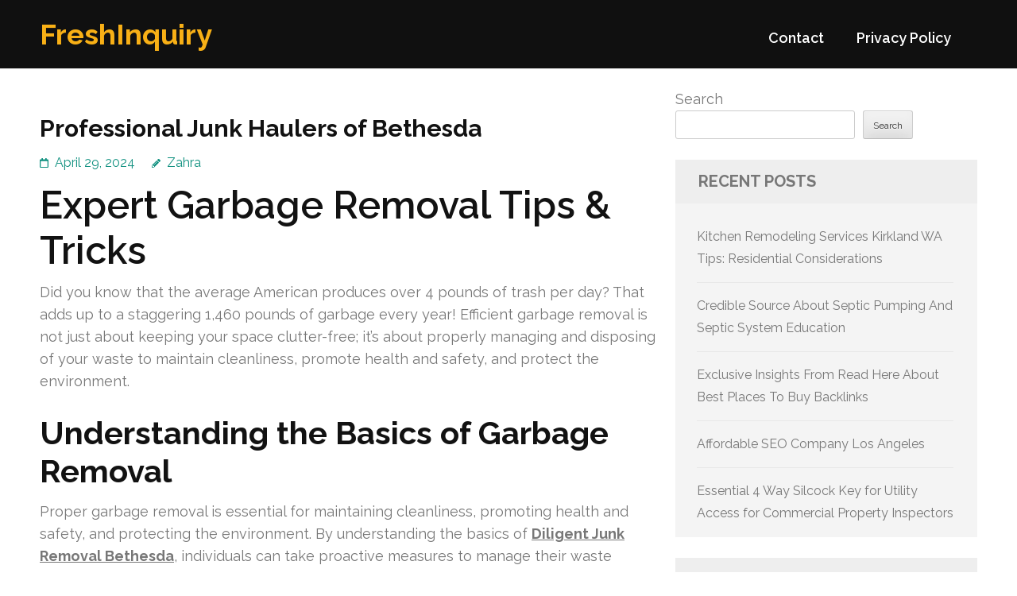

--- FILE ---
content_type: text/html; charset=UTF-8
request_url: http://bonoszinkia.com/662/professional-junk-haulers-of-bethesda/
body_size: 13893
content:
<!DOCTYPE html>
<html lang="en-US">
<head itemtype="https://schema.org/WebSite">
<meta charset="UTF-8">
<meta name="viewport" content="width=device-width, initial-scale=1">
<link rel="profile" href="https://gmpg.org/xfn/11">
<link rel="pingback" href="http://bonoszinkia.com/xmlrpc.php">

<title>Professional Junk Haulers of Bethesda &#8211; FreshInquiry</title>
<meta name='robots' content='max-image-preview:large' />
<link rel='dns-prefetch' href='//fonts.googleapis.com' />
<link rel="alternate" type="application/rss+xml" title="FreshInquiry &raquo; Feed" href="http://bonoszinkia.com/feed/" />
<link rel="alternate" type="application/rss+xml" title="FreshInquiry &raquo; Comments Feed" href="http://bonoszinkia.com/comments/feed/" />
<link rel="alternate" title="oEmbed (JSON)" type="application/json+oembed" href="http://bonoszinkia.com/wp-json/oembed/1.0/embed?url=http%3A%2F%2Fbonoszinkia.com%2F662%2Fprofessional-junk-haulers-of-bethesda%2F" />
<link rel="alternate" title="oEmbed (XML)" type="text/xml+oembed" href="http://bonoszinkia.com/wp-json/oembed/1.0/embed?url=http%3A%2F%2Fbonoszinkia.com%2F662%2Fprofessional-junk-haulers-of-bethesda%2F&#038;format=xml" />
<style id='wp-img-auto-sizes-contain-inline-css' type='text/css'>
img:is([sizes=auto i],[sizes^="auto," i]){contain-intrinsic-size:3000px 1500px}
/*# sourceURL=wp-img-auto-sizes-contain-inline-css */
</style>
<style id='wp-emoji-styles-inline-css' type='text/css'>

	img.wp-smiley, img.emoji {
		display: inline !important;
		border: none !important;
		box-shadow: none !important;
		height: 1em !important;
		width: 1em !important;
		margin: 0 0.07em !important;
		vertical-align: -0.1em !important;
		background: none !important;
		padding: 0 !important;
	}
/*# sourceURL=wp-emoji-styles-inline-css */
</style>
<style id='wp-block-library-inline-css' type='text/css'>
:root{--wp-block-synced-color:#7a00df;--wp-block-synced-color--rgb:122,0,223;--wp-bound-block-color:var(--wp-block-synced-color);--wp-editor-canvas-background:#ddd;--wp-admin-theme-color:#007cba;--wp-admin-theme-color--rgb:0,124,186;--wp-admin-theme-color-darker-10:#006ba1;--wp-admin-theme-color-darker-10--rgb:0,107,160.5;--wp-admin-theme-color-darker-20:#005a87;--wp-admin-theme-color-darker-20--rgb:0,90,135;--wp-admin-border-width-focus:2px}@media (min-resolution:192dpi){:root{--wp-admin-border-width-focus:1.5px}}.wp-element-button{cursor:pointer}:root .has-very-light-gray-background-color{background-color:#eee}:root .has-very-dark-gray-background-color{background-color:#313131}:root .has-very-light-gray-color{color:#eee}:root .has-very-dark-gray-color{color:#313131}:root .has-vivid-green-cyan-to-vivid-cyan-blue-gradient-background{background:linear-gradient(135deg,#00d084,#0693e3)}:root .has-purple-crush-gradient-background{background:linear-gradient(135deg,#34e2e4,#4721fb 50%,#ab1dfe)}:root .has-hazy-dawn-gradient-background{background:linear-gradient(135deg,#faaca8,#dad0ec)}:root .has-subdued-olive-gradient-background{background:linear-gradient(135deg,#fafae1,#67a671)}:root .has-atomic-cream-gradient-background{background:linear-gradient(135deg,#fdd79a,#004a59)}:root .has-nightshade-gradient-background{background:linear-gradient(135deg,#330968,#31cdcf)}:root .has-midnight-gradient-background{background:linear-gradient(135deg,#020381,#2874fc)}:root{--wp--preset--font-size--normal:16px;--wp--preset--font-size--huge:42px}.has-regular-font-size{font-size:1em}.has-larger-font-size{font-size:2.625em}.has-normal-font-size{font-size:var(--wp--preset--font-size--normal)}.has-huge-font-size{font-size:var(--wp--preset--font-size--huge)}.has-text-align-center{text-align:center}.has-text-align-left{text-align:left}.has-text-align-right{text-align:right}.has-fit-text{white-space:nowrap!important}#end-resizable-editor-section{display:none}.aligncenter{clear:both}.items-justified-left{justify-content:flex-start}.items-justified-center{justify-content:center}.items-justified-right{justify-content:flex-end}.items-justified-space-between{justify-content:space-between}.screen-reader-text{border:0;clip-path:inset(50%);height:1px;margin:-1px;overflow:hidden;padding:0;position:absolute;width:1px;word-wrap:normal!important}.screen-reader-text:focus{background-color:#ddd;clip-path:none;color:#444;display:block;font-size:1em;height:auto;left:5px;line-height:normal;padding:15px 23px 14px;text-decoration:none;top:5px;width:auto;z-index:100000}html :where(.has-border-color){border-style:solid}html :where([style*=border-top-color]){border-top-style:solid}html :where([style*=border-right-color]){border-right-style:solid}html :where([style*=border-bottom-color]){border-bottom-style:solid}html :where([style*=border-left-color]){border-left-style:solid}html :where([style*=border-width]){border-style:solid}html :where([style*=border-top-width]){border-top-style:solid}html :where([style*=border-right-width]){border-right-style:solid}html :where([style*=border-bottom-width]){border-bottom-style:solid}html :where([style*=border-left-width]){border-left-style:solid}html :where(img[class*=wp-image-]){height:auto;max-width:100%}:where(figure){margin:0 0 1em}html :where(.is-position-sticky){--wp-admin--admin-bar--position-offset:var(--wp-admin--admin-bar--height,0px)}@media screen and (max-width:600px){html :where(.is-position-sticky){--wp-admin--admin-bar--position-offset:0px}}

/*# sourceURL=wp-block-library-inline-css */
</style><style id='wp-block-archives-inline-css' type='text/css'>
.wp-block-archives{box-sizing:border-box}.wp-block-archives-dropdown label{display:block}
/*# sourceURL=http://bonoszinkia.com/wp-includes/blocks/archives/style.min.css */
</style>
<style id='wp-block-categories-inline-css' type='text/css'>
.wp-block-categories{box-sizing:border-box}.wp-block-categories.alignleft{margin-right:2em}.wp-block-categories.alignright{margin-left:2em}.wp-block-categories.wp-block-categories-dropdown.aligncenter{text-align:center}.wp-block-categories .wp-block-categories__label{display:block;width:100%}
/*# sourceURL=http://bonoszinkia.com/wp-includes/blocks/categories/style.min.css */
</style>
<style id='wp-block-heading-inline-css' type='text/css'>
h1:where(.wp-block-heading).has-background,h2:where(.wp-block-heading).has-background,h3:where(.wp-block-heading).has-background,h4:where(.wp-block-heading).has-background,h5:where(.wp-block-heading).has-background,h6:where(.wp-block-heading).has-background{padding:1.25em 2.375em}h1.has-text-align-left[style*=writing-mode]:where([style*=vertical-lr]),h1.has-text-align-right[style*=writing-mode]:where([style*=vertical-rl]),h2.has-text-align-left[style*=writing-mode]:where([style*=vertical-lr]),h2.has-text-align-right[style*=writing-mode]:where([style*=vertical-rl]),h3.has-text-align-left[style*=writing-mode]:where([style*=vertical-lr]),h3.has-text-align-right[style*=writing-mode]:where([style*=vertical-rl]),h4.has-text-align-left[style*=writing-mode]:where([style*=vertical-lr]),h4.has-text-align-right[style*=writing-mode]:where([style*=vertical-rl]),h5.has-text-align-left[style*=writing-mode]:where([style*=vertical-lr]),h5.has-text-align-right[style*=writing-mode]:where([style*=vertical-rl]),h6.has-text-align-left[style*=writing-mode]:where([style*=vertical-lr]),h6.has-text-align-right[style*=writing-mode]:where([style*=vertical-rl]){rotate:180deg}
/*# sourceURL=http://bonoszinkia.com/wp-includes/blocks/heading/style.min.css */
</style>
<style id='wp-block-latest-comments-inline-css' type='text/css'>
ol.wp-block-latest-comments{box-sizing:border-box;margin-left:0}:where(.wp-block-latest-comments:not([style*=line-height] .wp-block-latest-comments__comment)){line-height:1.1}:where(.wp-block-latest-comments:not([style*=line-height] .wp-block-latest-comments__comment-excerpt p)){line-height:1.8}.has-dates :where(.wp-block-latest-comments:not([style*=line-height])),.has-excerpts :where(.wp-block-latest-comments:not([style*=line-height])){line-height:1.5}.wp-block-latest-comments .wp-block-latest-comments{padding-left:0}.wp-block-latest-comments__comment{list-style:none;margin-bottom:1em}.has-avatars .wp-block-latest-comments__comment{list-style:none;min-height:2.25em}.has-avatars .wp-block-latest-comments__comment .wp-block-latest-comments__comment-excerpt,.has-avatars .wp-block-latest-comments__comment .wp-block-latest-comments__comment-meta{margin-left:3.25em}.wp-block-latest-comments__comment-excerpt p{font-size:.875em;margin:.36em 0 1.4em}.wp-block-latest-comments__comment-date{display:block;font-size:.75em}.wp-block-latest-comments .avatar,.wp-block-latest-comments__comment-avatar{border-radius:1.5em;display:block;float:left;height:2.5em;margin-right:.75em;width:2.5em}.wp-block-latest-comments[class*=-font-size] a,.wp-block-latest-comments[style*=font-size] a{font-size:inherit}
/*# sourceURL=http://bonoszinkia.com/wp-includes/blocks/latest-comments/style.min.css */
</style>
<style id='wp-block-latest-posts-inline-css' type='text/css'>
.wp-block-latest-posts{box-sizing:border-box}.wp-block-latest-posts.alignleft{margin-right:2em}.wp-block-latest-posts.alignright{margin-left:2em}.wp-block-latest-posts.wp-block-latest-posts__list{list-style:none}.wp-block-latest-posts.wp-block-latest-posts__list li{clear:both;overflow-wrap:break-word}.wp-block-latest-posts.is-grid{display:flex;flex-wrap:wrap}.wp-block-latest-posts.is-grid li{margin:0 1.25em 1.25em 0;width:100%}@media (min-width:600px){.wp-block-latest-posts.columns-2 li{width:calc(50% - .625em)}.wp-block-latest-posts.columns-2 li:nth-child(2n){margin-right:0}.wp-block-latest-posts.columns-3 li{width:calc(33.33333% - .83333em)}.wp-block-latest-posts.columns-3 li:nth-child(3n){margin-right:0}.wp-block-latest-posts.columns-4 li{width:calc(25% - .9375em)}.wp-block-latest-posts.columns-4 li:nth-child(4n){margin-right:0}.wp-block-latest-posts.columns-5 li{width:calc(20% - 1em)}.wp-block-latest-posts.columns-5 li:nth-child(5n){margin-right:0}.wp-block-latest-posts.columns-6 li{width:calc(16.66667% - 1.04167em)}.wp-block-latest-posts.columns-6 li:nth-child(6n){margin-right:0}}:root :where(.wp-block-latest-posts.is-grid){padding:0}:root :where(.wp-block-latest-posts.wp-block-latest-posts__list){padding-left:0}.wp-block-latest-posts__post-author,.wp-block-latest-posts__post-date{display:block;font-size:.8125em}.wp-block-latest-posts__post-excerpt,.wp-block-latest-posts__post-full-content{margin-bottom:1em;margin-top:.5em}.wp-block-latest-posts__featured-image a{display:inline-block}.wp-block-latest-posts__featured-image img{height:auto;max-width:100%;width:auto}.wp-block-latest-posts__featured-image.alignleft{float:left;margin-right:1em}.wp-block-latest-posts__featured-image.alignright{float:right;margin-left:1em}.wp-block-latest-posts__featured-image.aligncenter{margin-bottom:1em;text-align:center}
/*# sourceURL=http://bonoszinkia.com/wp-includes/blocks/latest-posts/style.min.css */
</style>
<style id='wp-block-search-inline-css' type='text/css'>
.wp-block-search__button{margin-left:10px;word-break:normal}.wp-block-search__button.has-icon{line-height:0}.wp-block-search__button svg{height:1.25em;min-height:24px;min-width:24px;width:1.25em;fill:currentColor;vertical-align:text-bottom}:where(.wp-block-search__button){border:1px solid #ccc;padding:6px 10px}.wp-block-search__inside-wrapper{display:flex;flex:auto;flex-wrap:nowrap;max-width:100%}.wp-block-search__label{width:100%}.wp-block-search.wp-block-search__button-only .wp-block-search__button{box-sizing:border-box;display:flex;flex-shrink:0;justify-content:center;margin-left:0;max-width:100%}.wp-block-search.wp-block-search__button-only .wp-block-search__inside-wrapper{min-width:0!important;transition-property:width}.wp-block-search.wp-block-search__button-only .wp-block-search__input{flex-basis:100%;transition-duration:.3s}.wp-block-search.wp-block-search__button-only.wp-block-search__searchfield-hidden,.wp-block-search.wp-block-search__button-only.wp-block-search__searchfield-hidden .wp-block-search__inside-wrapper{overflow:hidden}.wp-block-search.wp-block-search__button-only.wp-block-search__searchfield-hidden .wp-block-search__input{border-left-width:0!important;border-right-width:0!important;flex-basis:0;flex-grow:0;margin:0;min-width:0!important;padding-left:0!important;padding-right:0!important;width:0!important}:where(.wp-block-search__input){appearance:none;border:1px solid #949494;flex-grow:1;font-family:inherit;font-size:inherit;font-style:inherit;font-weight:inherit;letter-spacing:inherit;line-height:inherit;margin-left:0;margin-right:0;min-width:3rem;padding:8px;text-decoration:unset!important;text-transform:inherit}:where(.wp-block-search__button-inside .wp-block-search__inside-wrapper){background-color:#fff;border:1px solid #949494;box-sizing:border-box;padding:4px}:where(.wp-block-search__button-inside .wp-block-search__inside-wrapper) .wp-block-search__input{border:none;border-radius:0;padding:0 4px}:where(.wp-block-search__button-inside .wp-block-search__inside-wrapper) .wp-block-search__input:focus{outline:none}:where(.wp-block-search__button-inside .wp-block-search__inside-wrapper) :where(.wp-block-search__button){padding:4px 8px}.wp-block-search.aligncenter .wp-block-search__inside-wrapper{margin:auto}.wp-block[data-align=right] .wp-block-search.wp-block-search__button-only .wp-block-search__inside-wrapper{float:right}
/*# sourceURL=http://bonoszinkia.com/wp-includes/blocks/search/style.min.css */
</style>
<style id='wp-block-group-inline-css' type='text/css'>
.wp-block-group{box-sizing:border-box}:where(.wp-block-group.wp-block-group-is-layout-constrained){position:relative}
/*# sourceURL=http://bonoszinkia.com/wp-includes/blocks/group/style.min.css */
</style>
<style id='global-styles-inline-css' type='text/css'>
:root{--wp--preset--aspect-ratio--square: 1;--wp--preset--aspect-ratio--4-3: 4/3;--wp--preset--aspect-ratio--3-4: 3/4;--wp--preset--aspect-ratio--3-2: 3/2;--wp--preset--aspect-ratio--2-3: 2/3;--wp--preset--aspect-ratio--16-9: 16/9;--wp--preset--aspect-ratio--9-16: 9/16;--wp--preset--color--black: #000000;--wp--preset--color--cyan-bluish-gray: #abb8c3;--wp--preset--color--white: #ffffff;--wp--preset--color--pale-pink: #f78da7;--wp--preset--color--vivid-red: #cf2e2e;--wp--preset--color--luminous-vivid-orange: #ff6900;--wp--preset--color--luminous-vivid-amber: #fcb900;--wp--preset--color--light-green-cyan: #7bdcb5;--wp--preset--color--vivid-green-cyan: #00d084;--wp--preset--color--pale-cyan-blue: #8ed1fc;--wp--preset--color--vivid-cyan-blue: #0693e3;--wp--preset--color--vivid-purple: #9b51e0;--wp--preset--gradient--vivid-cyan-blue-to-vivid-purple: linear-gradient(135deg,rgb(6,147,227) 0%,rgb(155,81,224) 100%);--wp--preset--gradient--light-green-cyan-to-vivid-green-cyan: linear-gradient(135deg,rgb(122,220,180) 0%,rgb(0,208,130) 100%);--wp--preset--gradient--luminous-vivid-amber-to-luminous-vivid-orange: linear-gradient(135deg,rgb(252,185,0) 0%,rgb(255,105,0) 100%);--wp--preset--gradient--luminous-vivid-orange-to-vivid-red: linear-gradient(135deg,rgb(255,105,0) 0%,rgb(207,46,46) 100%);--wp--preset--gradient--very-light-gray-to-cyan-bluish-gray: linear-gradient(135deg,rgb(238,238,238) 0%,rgb(169,184,195) 100%);--wp--preset--gradient--cool-to-warm-spectrum: linear-gradient(135deg,rgb(74,234,220) 0%,rgb(151,120,209) 20%,rgb(207,42,186) 40%,rgb(238,44,130) 60%,rgb(251,105,98) 80%,rgb(254,248,76) 100%);--wp--preset--gradient--blush-light-purple: linear-gradient(135deg,rgb(255,206,236) 0%,rgb(152,150,240) 100%);--wp--preset--gradient--blush-bordeaux: linear-gradient(135deg,rgb(254,205,165) 0%,rgb(254,45,45) 50%,rgb(107,0,62) 100%);--wp--preset--gradient--luminous-dusk: linear-gradient(135deg,rgb(255,203,112) 0%,rgb(199,81,192) 50%,rgb(65,88,208) 100%);--wp--preset--gradient--pale-ocean: linear-gradient(135deg,rgb(255,245,203) 0%,rgb(182,227,212) 50%,rgb(51,167,181) 100%);--wp--preset--gradient--electric-grass: linear-gradient(135deg,rgb(202,248,128) 0%,rgb(113,206,126) 100%);--wp--preset--gradient--midnight: linear-gradient(135deg,rgb(2,3,129) 0%,rgb(40,116,252) 100%);--wp--preset--font-size--small: 13px;--wp--preset--font-size--medium: 20px;--wp--preset--font-size--large: 36px;--wp--preset--font-size--x-large: 42px;--wp--preset--spacing--20: 0.44rem;--wp--preset--spacing--30: 0.67rem;--wp--preset--spacing--40: 1rem;--wp--preset--spacing--50: 1.5rem;--wp--preset--spacing--60: 2.25rem;--wp--preset--spacing--70: 3.38rem;--wp--preset--spacing--80: 5.06rem;--wp--preset--shadow--natural: 6px 6px 9px rgba(0, 0, 0, 0.2);--wp--preset--shadow--deep: 12px 12px 50px rgba(0, 0, 0, 0.4);--wp--preset--shadow--sharp: 6px 6px 0px rgba(0, 0, 0, 0.2);--wp--preset--shadow--outlined: 6px 6px 0px -3px rgb(255, 255, 255), 6px 6px rgb(0, 0, 0);--wp--preset--shadow--crisp: 6px 6px 0px rgb(0, 0, 0);}:where(.is-layout-flex){gap: 0.5em;}:where(.is-layout-grid){gap: 0.5em;}body .is-layout-flex{display: flex;}.is-layout-flex{flex-wrap: wrap;align-items: center;}.is-layout-flex > :is(*, div){margin: 0;}body .is-layout-grid{display: grid;}.is-layout-grid > :is(*, div){margin: 0;}:where(.wp-block-columns.is-layout-flex){gap: 2em;}:where(.wp-block-columns.is-layout-grid){gap: 2em;}:where(.wp-block-post-template.is-layout-flex){gap: 1.25em;}:where(.wp-block-post-template.is-layout-grid){gap: 1.25em;}.has-black-color{color: var(--wp--preset--color--black) !important;}.has-cyan-bluish-gray-color{color: var(--wp--preset--color--cyan-bluish-gray) !important;}.has-white-color{color: var(--wp--preset--color--white) !important;}.has-pale-pink-color{color: var(--wp--preset--color--pale-pink) !important;}.has-vivid-red-color{color: var(--wp--preset--color--vivid-red) !important;}.has-luminous-vivid-orange-color{color: var(--wp--preset--color--luminous-vivid-orange) !important;}.has-luminous-vivid-amber-color{color: var(--wp--preset--color--luminous-vivid-amber) !important;}.has-light-green-cyan-color{color: var(--wp--preset--color--light-green-cyan) !important;}.has-vivid-green-cyan-color{color: var(--wp--preset--color--vivid-green-cyan) !important;}.has-pale-cyan-blue-color{color: var(--wp--preset--color--pale-cyan-blue) !important;}.has-vivid-cyan-blue-color{color: var(--wp--preset--color--vivid-cyan-blue) !important;}.has-vivid-purple-color{color: var(--wp--preset--color--vivid-purple) !important;}.has-black-background-color{background-color: var(--wp--preset--color--black) !important;}.has-cyan-bluish-gray-background-color{background-color: var(--wp--preset--color--cyan-bluish-gray) !important;}.has-white-background-color{background-color: var(--wp--preset--color--white) !important;}.has-pale-pink-background-color{background-color: var(--wp--preset--color--pale-pink) !important;}.has-vivid-red-background-color{background-color: var(--wp--preset--color--vivid-red) !important;}.has-luminous-vivid-orange-background-color{background-color: var(--wp--preset--color--luminous-vivid-orange) !important;}.has-luminous-vivid-amber-background-color{background-color: var(--wp--preset--color--luminous-vivid-amber) !important;}.has-light-green-cyan-background-color{background-color: var(--wp--preset--color--light-green-cyan) !important;}.has-vivid-green-cyan-background-color{background-color: var(--wp--preset--color--vivid-green-cyan) !important;}.has-pale-cyan-blue-background-color{background-color: var(--wp--preset--color--pale-cyan-blue) !important;}.has-vivid-cyan-blue-background-color{background-color: var(--wp--preset--color--vivid-cyan-blue) !important;}.has-vivid-purple-background-color{background-color: var(--wp--preset--color--vivid-purple) !important;}.has-black-border-color{border-color: var(--wp--preset--color--black) !important;}.has-cyan-bluish-gray-border-color{border-color: var(--wp--preset--color--cyan-bluish-gray) !important;}.has-white-border-color{border-color: var(--wp--preset--color--white) !important;}.has-pale-pink-border-color{border-color: var(--wp--preset--color--pale-pink) !important;}.has-vivid-red-border-color{border-color: var(--wp--preset--color--vivid-red) !important;}.has-luminous-vivid-orange-border-color{border-color: var(--wp--preset--color--luminous-vivid-orange) !important;}.has-luminous-vivid-amber-border-color{border-color: var(--wp--preset--color--luminous-vivid-amber) !important;}.has-light-green-cyan-border-color{border-color: var(--wp--preset--color--light-green-cyan) !important;}.has-vivid-green-cyan-border-color{border-color: var(--wp--preset--color--vivid-green-cyan) !important;}.has-pale-cyan-blue-border-color{border-color: var(--wp--preset--color--pale-cyan-blue) !important;}.has-vivid-cyan-blue-border-color{border-color: var(--wp--preset--color--vivid-cyan-blue) !important;}.has-vivid-purple-border-color{border-color: var(--wp--preset--color--vivid-purple) !important;}.has-vivid-cyan-blue-to-vivid-purple-gradient-background{background: var(--wp--preset--gradient--vivid-cyan-blue-to-vivid-purple) !important;}.has-light-green-cyan-to-vivid-green-cyan-gradient-background{background: var(--wp--preset--gradient--light-green-cyan-to-vivid-green-cyan) !important;}.has-luminous-vivid-amber-to-luminous-vivid-orange-gradient-background{background: var(--wp--preset--gradient--luminous-vivid-amber-to-luminous-vivid-orange) !important;}.has-luminous-vivid-orange-to-vivid-red-gradient-background{background: var(--wp--preset--gradient--luminous-vivid-orange-to-vivid-red) !important;}.has-very-light-gray-to-cyan-bluish-gray-gradient-background{background: var(--wp--preset--gradient--very-light-gray-to-cyan-bluish-gray) !important;}.has-cool-to-warm-spectrum-gradient-background{background: var(--wp--preset--gradient--cool-to-warm-spectrum) !important;}.has-blush-light-purple-gradient-background{background: var(--wp--preset--gradient--blush-light-purple) !important;}.has-blush-bordeaux-gradient-background{background: var(--wp--preset--gradient--blush-bordeaux) !important;}.has-luminous-dusk-gradient-background{background: var(--wp--preset--gradient--luminous-dusk) !important;}.has-pale-ocean-gradient-background{background: var(--wp--preset--gradient--pale-ocean) !important;}.has-electric-grass-gradient-background{background: var(--wp--preset--gradient--electric-grass) !important;}.has-midnight-gradient-background{background: var(--wp--preset--gradient--midnight) !important;}.has-small-font-size{font-size: var(--wp--preset--font-size--small) !important;}.has-medium-font-size{font-size: var(--wp--preset--font-size--medium) !important;}.has-large-font-size{font-size: var(--wp--preset--font-size--large) !important;}.has-x-large-font-size{font-size: var(--wp--preset--font-size--x-large) !important;}
/*# sourceURL=global-styles-inline-css */
</style>

<style id='classic-theme-styles-inline-css' type='text/css'>
/*! This file is auto-generated */
.wp-block-button__link{color:#fff;background-color:#32373c;border-radius:9999px;box-shadow:none;text-decoration:none;padding:calc(.667em + 2px) calc(1.333em + 2px);font-size:1.125em}.wp-block-file__button{background:#32373c;color:#fff;text-decoration:none}
/*# sourceURL=/wp-includes/css/classic-themes.min.css */
</style>
<link rel='stylesheet' id='benevolent-google-fonts-css' href='https://fonts.googleapis.com/css?family=Raleway%3A400%2C500%2C600%2C700&#038;ver=88593c1df5cbfbbf53eebc78973372ee#038;display=fallback' type='text/css' media='all' />
<link rel='stylesheet' id='owl-carousel-css' href='http://bonoszinkia.com/wp-content/themes/benevolent/css/owl.carousel.min.css?ver=2.2.1' type='text/css' media='all' />
<link rel='stylesheet' id='benevolent-style-css' href='http://bonoszinkia.com/wp-content/themes/benevolent/style.css?ver=88593c1df5cbfbbf53eebc78973372ee' type='text/css' media='all' />
<script type="text/javascript" src="http://bonoszinkia.com/wp-includes/js/jquery/jquery.min.js?ver=3.7.1" id="jquery-core-js"></script>
<script type="text/javascript" src="http://bonoszinkia.com/wp-includes/js/jquery/jquery-migrate.min.js?ver=3.4.1" id="jquery-migrate-js"></script>
<script type="text/javascript" src="http://bonoszinkia.com/wp-content/themes/benevolent/js/v4-shims.min.js?ver=6.1.1" id="v4-shims-js"></script>
<link rel="https://api.w.org/" href="http://bonoszinkia.com/wp-json/" /><link rel="alternate" title="JSON" type="application/json" href="http://bonoszinkia.com/wp-json/wp/v2/posts/662" /><link rel="EditURI" type="application/rsd+xml" title="RSD" href="http://bonoszinkia.com/xmlrpc.php?rsd" />

<link rel="canonical" href="http://bonoszinkia.com/662/professional-junk-haulers-of-bethesda/" />
<link rel='shortlink' href='http://bonoszinkia.com/?p=662' />
</head>

<body class="wp-singular post-template-default single single-post postid-662 single-format-standard wp-theme-benevolent" itemscope itemtype="https://schema.org/WebPage">
<div id="page" class="site">	
    <a class="skip-link screen-reader-text" href="#acc-content">Skip to content (Press Enter)</a>
    <div class="mobile-header">
        <div class="container">
                            <div class="site-branding " itemscope itemtype="https://schema.org/Organization">
                
                                        <div class="site-title-wrap">
                        <p class="site-title" itemprop="name"><a href="http://bonoszinkia.com/" rel="home" itemprop="url">FreshInquiry</a></p>
                                            </div>
                </div><!-- .site-branding -->
            <div class="btn-donate">
                            </div>
            <button class="menu-opener" data-toggle-target=".main-menu-modal" data-toggle-body-class="showing-main-menu-modal" aria-expanded="false" data-set-focus=".close-main-nav-toggle">
                <span></span>
                <span></span>
                <span></span>
            </button>
        </div> <!-- container -->
        <div class="mobile-menu">
            <nav id="mobile-site-navigation" class="primary-menu" role="navigation" itemscope itemtype="https://schema.org/SiteNavigationElement">
                <div class="primary-menu-list main-menu-modal cover-modal" data-modal-target-string=".main-menu-modal">
                    <button class="btn-menu-close close-main-nav-toggle" data-toggle-target=".main-menu-modal" data-toggle-body-class="showing-main-menu-modal" aria-expanded="false" data-set-focus=".main-menu-modal"></button>
                    <div class="mobile-menu-title" aria-label="Mobile">
                        <div id="mobile-primary-menu" class="nav-menu main-menu-modal"><ul>
<li class="page_item page-item-2"><a href="http://bonoszinkia.com/contact/">Contact</a></li>
<li class="page_item page-item-3"><a href="http://bonoszinkia.com/privacy-policy/">Privacy Policy</a></li>
</ul></div>
                    </div>
                                                        </div>
            </nav><!-- #site-navigation -->
        </div>
    </div> <!-- mobile-header -->
    
    	<header id="masthead" class="site-header" role="banner" itemscope itemtype="https://schema.org/WPHeader">
                
        <div class="header-bottom">
            
            <div class="container">
        	
                                <div class="site-branding " itemscope itemtype="https://schema.org/Organization">
                
                                        <div class="site-title-wrap">
                                                    <p class="site-title" itemprop="name"><a href="http://bonoszinkia.com/" rel="home" itemprop="url">FreshInquiry</a></p>
                                            </div>
        		</div><!-- .site-branding -->
                
                <div class="right-panel">
                    <nav id="site-navigation" class="main-navigation" role="navigation" itemscope itemtype="https://schema.org/SiteNavigationElement">
                        <div id="primary-menu" class="menu"><ul>
<li class="page_item page-item-2"><a href="http://bonoszinkia.com/contact/">Contact</a></li>
<li class="page_item page-item-3"><a href="http://bonoszinkia.com/privacy-policy/">Privacy Policy</a></li>
</ul></div>
                    </nav><!-- #site-navigation -->

                                    </div>
                
                <div id="mobile-header">
    			    <a id="responsive-menu-button" href="javascript:void(0);">Menu</a>
    			</div>
                
            </div>
            
        </div>
    </header><!-- #masthead -->
<div id="acc-content"><!-- done for accessibility reasons --><div class="container"><div id="content" class="site-content"><div class="row">
	<div id="primary" class="content-area">
		<main id="main" class="site-main" role="main">

		
<article id="post-662" class="post-662 post type-post status-publish format-standard hentry category-sanitation-cleaning">
	<header class="entry-header">
		<h1 class="entry-title">Professional Junk Haulers of Bethesda</h1>		<div class="entry-meta">
			<span class="posted-on"><a href="http://bonoszinkia.com/662/professional-junk-haulers-of-bethesda/" rel="bookmark"><time class="entry-date published updated" datetime="2024-04-29T20:34:00+00:00">April 29, 2024</time></a></span><span class="byline" itemprop="author" itemscope itemtype="https://schema.org/Person"> <span class="author vcard"><a class="url fn n" href="http://bonoszinkia.com/author/admin10/">Zahra</a></span></span>		</div><!-- .entry-meta -->
			</header><!-- .entry-header -->
    
        
	<div class="entry-content">
		<h1> Expert Garbage Removal Tips &amp; Tricks </h1>
<p>Did you know that the average American produces over 4 pounds of trash per day? That adds up to a staggering 1,460 pounds of garbage every year! Efficient garbage removal is not just about keeping your space clutter-free; it&#8217;s about properly managing and disposing of your waste to maintain cleanliness, promote health and safety, and protect the environment.</p>
<h2>Understanding the Basics of Garbage Removal</h2>
<p>Proper garbage removal is essential for maintaining cleanliness, promoting health and safety, and protecting the environment. By understanding the basics of <strong><a href="https://www.diligentjunkremoval.com/junk-removal-bethesda/">Diligent Junk Removal Bethesda</a></strong>, individuals can take proactive measures to manage their waste effectively.</p>
<p>According to reputable sources, proper garbage removal plays a significant role in preventing the spread of diseases and reducing pollution. It helps ensure a cleaner and healthier living or working environment. By disposing of waste correctly, individuals can contribute to the well-being of their communities and the planet.</p>
<p>Diligent Junk Removal, a trusted waste disposal company, stresses the importance of proper garbage removal. One key reason is that it helps prevent pests, eliminate foul odors, and mitigate potential hazards caused by improperly disposed of waste. By following best practices for waste disposal, individuals can avoid attracting unwanted pests and creating an unhygienic environment.</p>
<p>Understanding the basics of garbage removal is the first step towards responsible waste management. It involves knowing the appropriate disposal methods for different types of waste and adhering to local regulations. By separating recyclables, organic waste, hazardous materials, and general trash, individuals can facilitate the proper sorting and disposal of their waste.</p>
<p>In conclusion, understanding the basics of garbage removal is vital for maintaining cleanliness, promoting health and safety, and preserving the environment. By following expert advice and best practices, individuals can effectively manage their waste and contribute to a more sustainable waste management system.</p>
<h2>Sorting and Organizing Waste for Efficient Disposal</h2>
<p>Sorting and organizing waste is an essential step in efficient <strong>garbage removal</strong> and <strong>waste disposal</strong>. By categorizing waste into different types, such as <strong>recyclables</strong>, <strong>organic waste</strong>, <strong>hazardous materials</strong>, and <strong>general trash</strong>, you can streamline the disposal process and maximize recycling efforts.</p>
<p>When it comes to sorting and organizing waste, Diligent Junk Removal offers valuable guidelines. They suggest using separate bins or containers for different waste categories and following local recycling regulations. This helps ensure that each type of waste is properly segregated and disposed of in the most appropriate manner.</p>
<p>Proper waste sorting and organization not only contribute to a more sustainable <strong>waste management system</strong>, but it also ensures that recyclable materials are diverted from landfills and given a new life. Additionally, it helps prevent contamination and potential harm caused by incorrectly disposing of hazardous waste.</p>
<table>
<tr>
<th>Types of Waste</th>
<th>Sorting Guidelines</th>
</tr>
<tr>
<td>Recyclables</td>
<td>Plastic, glass, paper, metal</td>
</tr>
<tr>
<td>Organic Waste</td>
<td>Food scraps, yard waste</td>
</tr>
<tr>
<td>Hazardous Materials</td>
<td>Chemicals, batteries, electronic waste</td>
</tr>
<tr>
<td>General Trash</td>
<td>Non-recyclable, non-hazardous items</td>
</tr>
</table>
<p>By incorporating effective sorting and organizing practices into your waste management routine, you can contribute to a cleaner environment and promote sustainable living. Remember, every small effort counts when it comes to efficient <strong>garbage removal</strong> and <strong>waste disposal</strong>.</p>
<h2>Garbage Removal: Go Green with These Eco-friendly Strategies</h2>
<p>In line with the growing focus on sustainability, adopting eco-friendly strategies for garbage removal has become essential. By incorporating these practices into your waste management routine, you can contribute to preserving the environment and creating a greener future.</p>
<p>One effective eco-friendly strategy is to donate usable items instead of throwing them away. By giving away items that are still in good condition, you can extend their lifespan and reduce waste. Charitable organizations, such as Goodwill and The Salvation Army, accept donations of clothing, furniture, electronics, and more, providing them to those in need.</p>
<p>Composting organic waste is another eco-friendly approach to garbage removal. Instead of sending food scraps, yard trimmings, and other organic materials to the landfill, you can turn them into nutrient-rich compost. This compost can then be used to enrich soil and support plant growth. Composting not only reduces waste but also helps mitigate climate change by reducing methane emissions from landfills.</p>
<p>Opting for environmentally-friendly disposal methods is also crucial for sustainable waste management. Many cities and municipalities now offer recycling programs for a wide range of materials, including paper, plastic, glass, and metal. By properly sorting and recycling these items, you can divert them from the landfill and conserve valuable resources. Additionally, some waste management companies offer specialized services for the collection and processing of hazardous materials, ensuring their safe disposal and minimizing harm to the environment.</p>
<table>
<tr>
<th>Eco-Friendly Garbage Removal Strategies</th>
<th>Benefits</th>
</tr>
<tr>
<td>Donating usable items</td>
<td>Reduces waste and helps those in need</td>
</tr>
<tr>
<td>Composting organic waste</td>
<td>Reduces methane emissions and enriches soil</td>
</tr>
<tr>
<td>Opting for recycling programs</td>
<td>Diverts materials from landfills and conserves resources</td>
</tr>
<tr>
<td>Using specialized disposal services for hazardous materials</td>
<td>Ensures safe disposal and minimizes environmental impact</td>
</tr>
</table>
<p>By implementing these eco-friendly strategies in your garbage removal practices, you can make a positive impact on the environment while effectively managing your waste. Remember, small changes in our everyday habits can lead to significant improvements in sustainability and contribute to a cleaner, greener future.</p>
<h2>Expert Advice on Choosing a Trash Removal Service</h2>
<p>When it comes to efficient and hassle-free waste disposal, selecting the right trash removal service provider is crucial. To ensure you make the best choice, there are several factors to consider.</p>
<p><strong>1. Reliability:</strong> A reliable trash removal service is essential to ensure your waste is collected promptly and consistently. Look for a company that has a track record of reliability and maintains a regular schedule for garbage removal.</p>
<p><strong>2. Affordability:</strong> While cost shouldn&#8217;t be the sole determining factor, it&#8217;s essential to consider the affordability of the trash removal service. Compare prices and services offered by different providers to find one that fits your budget without compromising on quality.</p>
<p><strong>3. Customer Reviews:</strong> Before selecting a trash removal service, take the time to read customer reviews. Check online platforms and review websites for feedback from previous customers. This can give you valuable insights into the company&#8217;s level of service and customer satisfaction.</p>
<p><strong>4. Range of Services Offered:</strong> Consider the range of services offered by the trash removal service provider. Do they offer recycling options? Can they handle hazardous waste? Having a provider that can handle all your waste disposal needs can save you time and effort.</p>
<p><strong>5. Assess Credentials:</strong> It&#8217;s important to assess the credentials of the trash removal service before making a decision. Look for licenses and certifications that demonstrate their commitment to proper waste disposal practices and compliance with regulations.</p>
<p><strong>6. Waste Disposal Methods:</strong> Understand how the trash removal service disposes of the waste they collect. Ensure they follow environmentally-friendly practices and comply with local regulations. A responsible trash removal service will have proper waste management and recycling processes in place.</p>
<p>By considering these expert tips, you can make an informed decision when choosing a trash removal service. This will ensure that your waste is managed efficiently and responsibly, contributing to a cleaner and healthier environment.</p>
<table>
<tr>
<th>Factors to Consider</th>
<th>Description</th>
</tr>
<tr>
<td>Reliability</td>
<td>A reliable trash removal service ensures consistent and prompt waste collection.</td>
</tr>
<tr>
<td>Affordability</td>
<td>Consider the cost of the service and find one that fits your budget without compromising quality.</td>
</tr>
<tr>
<td>Customer Reviews</td>
<td>Read customer reviews to gain insights into the level of service and customer satisfaction.</td>
</tr>
<tr>
<td>Range of Services Offered</td>
<td>Look for a provider that offers a wide range of services to meet all your waste disposal needs.</td>
</tr>
<tr>
<td>Assess Credentials</td>
<td>Check for licenses and certifications to ensure the service provider follows proper waste disposal practices.</td>
</tr>
<tr>
<td>Waste Disposal Methods</td>
<td>Ensure the service provider follows environmentally-friendly practices and complies with local regulations.</td>
</tr>
</table>
<h2>Conclusion</h2>
<p>In conclusion, efficient garbage removal is crucial for maintaining cleanliness, promoting health and safety, and preserving the environment. By understanding the basics of waste disposal and implementing expert tips and tricks, individuals can effectively manage their waste and contribute to a sustainable waste management system.</p>
<p>One key aspect of efficient garbage removal is sorting and organizing waste properly. By categorizing waste into different types and following local recycling regulations, individuals can maximize recycling efforts and minimize their environmental impact.</p>
<p>Another important consideration is adopting eco-friendly strategies for garbage removal. This includes donating usable items, composting organic waste, and selecting environmentally-friendly disposal methods. By incorporating these strategies into their routine, individuals can play an active role in preserving the environment and reducing their carbon footprint.</p>
<p>Choosing a reliable trash removal service is also essential for hassle-free waste disposal. By assessing the credentials of the company, checking their waste disposal methods, and considering customer reviews, individuals can make an informed decision and select a service that meets their specific needs.</p>
<p>Companies like Diligent Junk Removal provide expert guidance and services to ensure efficient and responsible garbage removal. By following these expert tips and tricks, individuals can maintain a clutter-free space that is environmentally-friendly and conducive to a healthier living or working environment.</p>
	</div><!-- .entry-content -->

	    
</article><!-- #post-## -->
	<nav class="navigation post-navigation" aria-label="Posts">
		<h2 class="screen-reader-text">Post navigation</h2>
		<div class="nav-links"><div class="nav-previous"><a href="http://bonoszinkia.com/660/curbside-junk-pickup-services-in-falls-church/" rel="prev">Curbside Junk Pickup Services in Falls Church</a></div><div class="nav-next"><a href="http://bonoszinkia.com/661/the-potomac-junk-hauling-experts/" rel="next">The Potomac Junk Hauling Experts</a></div></div>
	</nav>
		</main><!-- #main -->
	</div><!-- #primary -->


<aside id="secondary" class="widget-area" role="complementary" itemscope itemtype="https://schema.org/WPSideBar">
	<section id="block-2" class="widget widget_block widget_search"><form role="search" method="get" action="http://bonoszinkia.com/" class="wp-block-search__button-outside wp-block-search__text-button wp-block-search"    ><label class="wp-block-search__label" for="wp-block-search__input-1" >Search</label><div class="wp-block-search__inside-wrapper" ><input class="wp-block-search__input" id="wp-block-search__input-1" placeholder="" value="" type="search" name="s" required /><button aria-label="Search" class="wp-block-search__button wp-element-button" type="submit" >Search</button></div></form></section><section id="block-3" class="widget widget_block"><div class="wp-block-group"><div class="wp-block-group__inner-container is-layout-flow wp-block-group-is-layout-flow"><h2 class="wp-block-heading">Recent Posts</h2><ul class="wp-block-latest-posts__list wp-block-latest-posts"><li><a class="wp-block-latest-posts__post-title" href="http://bonoszinkia.com/1440/kitchen-remodeling-services-kirkland-wa-tips-residential-considerations/">Kitchen Remodeling Services Kirkland WA Tips: Residential Considerations</a></li>
<li><a class="wp-block-latest-posts__post-title" href="http://bonoszinkia.com/1398/credible-source-about-septic-pumping-and-septic-system-education/">Credible Source About Septic Pumping And Septic System Education</a></li>
<li><a class="wp-block-latest-posts__post-title" href="http://bonoszinkia.com/1408/exclusive-insights-from-read-here-about-best-places-to-buy-backlinks/">Exclusive Insights From Read Here About Best Places To Buy Backlinks</a></li>
<li><a class="wp-block-latest-posts__post-title" href="http://bonoszinkia.com/1392/affordable-seo-company-los-angeles/">Affordable SEO Company Los Angeles</a></li>
<li><a class="wp-block-latest-posts__post-title" href="http://bonoszinkia.com/1428/essential-4-way-silcock-key-for-utility-access-for-commercial-property-inspectors/">Essential 4 Way Silcock Key for Utility Access for Commercial Property Inspectors</a></li>
</ul></div></div></section><section id="block-4" class="widget widget_block"><div class="wp-block-group"><div class="wp-block-group__inner-container is-layout-flow wp-block-group-is-layout-flow"><h2 class="wp-block-heading">Recent Comments</h2><div class="no-comments wp-block-latest-comments">No comments to show.</div></div></div></section><section id="block-5" class="widget widget_block"><div class="wp-block-group"><div class="wp-block-group__inner-container is-layout-flow wp-block-group-is-layout-flow"><h2 class="wp-block-heading">Archives</h2><ul class="wp-block-archives-list wp-block-archives">	<li><a href='http://bonoszinkia.com/date/2026/01/'>January 2026</a></li>
	<li><a href='http://bonoszinkia.com/date/2025/12/'>December 2025</a></li>
	<li><a href='http://bonoszinkia.com/date/2025/11/'>November 2025</a></li>
	<li><a href='http://bonoszinkia.com/date/2025/10/'>October 2025</a></li>
	<li><a href='http://bonoszinkia.com/date/2025/09/'>September 2025</a></li>
	<li><a href='http://bonoszinkia.com/date/2025/08/'>August 2025</a></li>
	<li><a href='http://bonoszinkia.com/date/2025/07/'>July 2025</a></li>
	<li><a href='http://bonoszinkia.com/date/2025/06/'>June 2025</a></li>
	<li><a href='http://bonoszinkia.com/date/2025/05/'>May 2025</a></li>
	<li><a href='http://bonoszinkia.com/date/2025/04/'>April 2025</a></li>
	<li><a href='http://bonoszinkia.com/date/2025/03/'>March 2025</a></li>
	<li><a href='http://bonoszinkia.com/date/2025/02/'>February 2025</a></li>
	<li><a href='http://bonoszinkia.com/date/2025/01/'>January 2025</a></li>
	<li><a href='http://bonoszinkia.com/date/2024/12/'>December 2024</a></li>
	<li><a href='http://bonoszinkia.com/date/2024/11/'>November 2024</a></li>
	<li><a href='http://bonoszinkia.com/date/2024/10/'>October 2024</a></li>
	<li><a href='http://bonoszinkia.com/date/2024/09/'>September 2024</a></li>
	<li><a href='http://bonoszinkia.com/date/2024/08/'>August 2024</a></li>
	<li><a href='http://bonoszinkia.com/date/2024/07/'>July 2024</a></li>
	<li><a href='http://bonoszinkia.com/date/2024/06/'>June 2024</a></li>
	<li><a href='http://bonoszinkia.com/date/2024/05/'>May 2024</a></li>
	<li><a href='http://bonoszinkia.com/date/2024/04/'>April 2024</a></li>
	<li><a href='http://bonoszinkia.com/date/2024/03/'>March 2024</a></li>
	<li><a href='http://bonoszinkia.com/date/2024/02/'>February 2024</a></li>
	<li><a href='http://bonoszinkia.com/date/2024/01/'>January 2024</a></li>
</ul></div></div></section><section id="block-6" class="widget widget_block"><div class="wp-block-group"><div class="wp-block-group__inner-container is-layout-flow wp-block-group-is-layout-flow"><h2 class="wp-block-heading">Categories</h2><ul class="wp-block-categories-list wp-block-categories">	<li class="cat-item cat-item-15"><a href="http://bonoszinkia.com/category/adult/">Adult</a>
</li>
	<li class="cat-item cat-item-7"><a href="http://bonoszinkia.com/category/advertising/">Advertising &amp; Marketing</a>
</li>
	<li class="cat-item cat-item-30"><a href="http://bonoszinkia.com/category/agriculture-landscaping/">Agriculture &amp; Landscaping</a>
</li>
	<li class="cat-item cat-item-1"><a href="http://bonoszinkia.com/category/animals/">Animals</a>
</li>
	<li class="cat-item cat-item-4"><a href="http://bonoszinkia.com/category/arts-entertainment/">Arts &amp; Entertainment</a>
</li>
	<li class="cat-item cat-item-6"><a href="http://bonoszinkia.com/category/business/">Business</a>
</li>
	<li class="cat-item cat-item-5"><a href="http://bonoszinkia.com/category/cbd-hemp/">CBD &amp; Hemp</a>
</li>
	<li class="cat-item cat-item-29"><a href="http://bonoszinkia.com/category/construction/">Construction</a>
</li>
	<li class="cat-item cat-item-33"><a href="http://bonoszinkia.com/category/education/">Education</a>
</li>
	<li class="cat-item cat-item-40"><a href="http://bonoszinkia.com/category/fashion-clothing/">Fashion / Clothing</a>
</li>
	<li class="cat-item cat-item-23"><a href="http://bonoszinkia.com/category/finance-money/">Finance &amp; Money</a>
</li>
	<li class="cat-item cat-item-24"><a href="http://bonoszinkia.com/category/food-restaurants/">Food &amp; Restaurants</a>
</li>
	<li class="cat-item cat-item-14"><a href="http://bonoszinkia.com/category/gambling/">Gambling</a>
</li>
	<li class="cat-item cat-item-8"><a href="http://bonoszinkia.com/category/health-beauty/">Health &amp; Beauty</a>
</li>
	<li class="cat-item cat-item-9"><a href="http://bonoszinkia.com/category/home-and-garden/">Home and Garden</a>
</li>
	<li class="cat-item cat-item-28"><a href="http://bonoszinkia.com/category/home-repair/">Home Repair &amp; Services</a>
</li>
	<li class="cat-item cat-item-42"><a href="http://bonoszinkia.com/category/insurance/">Insurance</a>
</li>
	<li class="cat-item cat-item-36"><a href="http://bonoszinkia.com/category/manufacturing/">Manufacturing</a>
</li>
	<li class="cat-item cat-item-21"><a href="http://bonoszinkia.com/category/other/">Other</a>
</li>
	<li class="cat-item cat-item-26"><a href="http://bonoszinkia.com/category/plumbing/">Plumbing</a>
</li>
	<li class="cat-item cat-item-10"><a href="http://bonoszinkia.com/category/real-estate/">Real Estate</a>
</li>
	<li class="cat-item cat-item-38"><a href="http://bonoszinkia.com/category/roofing/">Roofing</a>
</li>
	<li class="cat-item cat-item-25"><a href="http://bonoszinkia.com/category/sanitation-cleaning/">Sanitation &amp; Cleaning</a>
</li>
	<li class="cat-item cat-item-35"><a href="http://bonoszinkia.com/category/security-services/">Security Services</a>
</li>
	<li class="cat-item cat-item-3"><a href="http://bonoszinkia.com/category/shopping/">Shopping</a>
</li>
	<li class="cat-item cat-item-11"><a href="http://bonoszinkia.com/category/technology/">Technology</a>
</li>
	<li class="cat-item cat-item-17"><a href="http://bonoszinkia.com/category/transport/">Transport</a>
</li>
	<li class="cat-item cat-item-16"><a href="http://bonoszinkia.com/category/travel/">Travel</a>
</li>
</ul></div></div></section></aside><!-- #secondary -->
</div></div></div>            
	<footer id="colophon" class="site-footer" role="contentinfo" itemscope itemtype="https://schema.org/WPFooter">
		
                
		
        <div class="site-info"><div class="container"><span class="copyright">&copy; 2026 <a href="http://bonoszinkia.com/">FreshInquiry</a>.</span><a class="privacy-policy-link" href="http://bonoszinkia.com/privacy-policy/" rel="privacy-policy">Privacy Policy</a><span class="by">Benevolent | Developed By <a href="https://rarathemes.com/" rel="nofollow" target="_blank">Rara Themes</a>. Powered by <a href="https://wordpress.org/" target="_blank">WordPress</a>.</span></div></div>	</footer><!-- #colophon -->
    <div class="overlay"></div>
</div><!-- #acc-content -->
</div><!-- #page -->

<script type="speculationrules">
{"prefetch":[{"source":"document","where":{"and":[{"href_matches":"/*"},{"not":{"href_matches":["/wp-*.php","/wp-admin/*","/wp-content/uploads/*","/wp-content/*","/wp-content/plugins/*","/wp-content/themes/benevolent/*","/*\\?(.+)"]}},{"not":{"selector_matches":"a[rel~=\"nofollow\"]"}},{"not":{"selector_matches":".no-prefetch, .no-prefetch a"}}]},"eagerness":"conservative"}]}
</script>
<script type="text/javascript" src="http://bonoszinkia.com/wp-content/themes/benevolent/js/all.min.js?ver=6.1.1" id="all-js"></script>
<script type="text/javascript" src="http://bonoszinkia.com/wp-content/themes/benevolent/js/owl.carousel.min.js?ver=2.2.1" id="owl-carousel-js"></script>
<script type="text/javascript" src="http://bonoszinkia.com/wp-content/themes/benevolent/js/owlcarousel2-a11ylayer.min.js?ver=0.2.1" id="owlcarousel2-a11ylayer-js"></script>
<script type="text/javascript" src="http://bonoszinkia.com/wp-content/themes/benevolent/js/waypoint.min.js?ver=1.6.2" id="waypoint-js"></script>
<script type="text/javascript" src="http://bonoszinkia.com/wp-content/themes/benevolent/js/jquery.counterup.min.js?ver=1.0" id="counterup-js"></script>
<script type="text/javascript" src="http://bonoszinkia.com/wp-content/themes/benevolent/js/modal-accessibility.min.js?ver=1.3.8" id="benevolent-modal-accessibility-js"></script>
<script type="text/javascript" id="benevolent-custom-js-extra">
/* <![CDATA[ */
var benevolent_data = {"auto":"1","loop":"1","pager":"1","animation":"slide","speed":"7000","a_speed":"600","rtl":""};
//# sourceURL=benevolent-custom-js-extra
/* ]]> */
</script>
<script type="text/javascript" src="http://bonoszinkia.com/wp-content/themes/benevolent/js/custom.min.js?ver=1.3.8" id="benevolent-custom-js"></script>
<script id="wp-emoji-settings" type="application/json">
{"baseUrl":"https://s.w.org/images/core/emoji/17.0.2/72x72/","ext":".png","svgUrl":"https://s.w.org/images/core/emoji/17.0.2/svg/","svgExt":".svg","source":{"concatemoji":"http://bonoszinkia.com/wp-includes/js/wp-emoji-release.min.js?ver=88593c1df5cbfbbf53eebc78973372ee"}}
</script>
<script type="module">
/* <![CDATA[ */
/*! This file is auto-generated */
const a=JSON.parse(document.getElementById("wp-emoji-settings").textContent),o=(window._wpemojiSettings=a,"wpEmojiSettingsSupports"),s=["flag","emoji"];function i(e){try{var t={supportTests:e,timestamp:(new Date).valueOf()};sessionStorage.setItem(o,JSON.stringify(t))}catch(e){}}function c(e,t,n){e.clearRect(0,0,e.canvas.width,e.canvas.height),e.fillText(t,0,0);t=new Uint32Array(e.getImageData(0,0,e.canvas.width,e.canvas.height).data);e.clearRect(0,0,e.canvas.width,e.canvas.height),e.fillText(n,0,0);const a=new Uint32Array(e.getImageData(0,0,e.canvas.width,e.canvas.height).data);return t.every((e,t)=>e===a[t])}function p(e,t){e.clearRect(0,0,e.canvas.width,e.canvas.height),e.fillText(t,0,0);var n=e.getImageData(16,16,1,1);for(let e=0;e<n.data.length;e++)if(0!==n.data[e])return!1;return!0}function u(e,t,n,a){switch(t){case"flag":return n(e,"\ud83c\udff3\ufe0f\u200d\u26a7\ufe0f","\ud83c\udff3\ufe0f\u200b\u26a7\ufe0f")?!1:!n(e,"\ud83c\udde8\ud83c\uddf6","\ud83c\udde8\u200b\ud83c\uddf6")&&!n(e,"\ud83c\udff4\udb40\udc67\udb40\udc62\udb40\udc65\udb40\udc6e\udb40\udc67\udb40\udc7f","\ud83c\udff4\u200b\udb40\udc67\u200b\udb40\udc62\u200b\udb40\udc65\u200b\udb40\udc6e\u200b\udb40\udc67\u200b\udb40\udc7f");case"emoji":return!a(e,"\ud83e\u1fac8")}return!1}function f(e,t,n,a){let r;const o=(r="undefined"!=typeof WorkerGlobalScope&&self instanceof WorkerGlobalScope?new OffscreenCanvas(300,150):document.createElement("canvas")).getContext("2d",{willReadFrequently:!0}),s=(o.textBaseline="top",o.font="600 32px Arial",{});return e.forEach(e=>{s[e]=t(o,e,n,a)}),s}function r(e){var t=document.createElement("script");t.src=e,t.defer=!0,document.head.appendChild(t)}a.supports={everything:!0,everythingExceptFlag:!0},new Promise(t=>{let n=function(){try{var e=JSON.parse(sessionStorage.getItem(o));if("object"==typeof e&&"number"==typeof e.timestamp&&(new Date).valueOf()<e.timestamp+604800&&"object"==typeof e.supportTests)return e.supportTests}catch(e){}return null}();if(!n){if("undefined"!=typeof Worker&&"undefined"!=typeof OffscreenCanvas&&"undefined"!=typeof URL&&URL.createObjectURL&&"undefined"!=typeof Blob)try{var e="postMessage("+f.toString()+"("+[JSON.stringify(s),u.toString(),c.toString(),p.toString()].join(",")+"));",a=new Blob([e],{type:"text/javascript"});const r=new Worker(URL.createObjectURL(a),{name:"wpTestEmojiSupports"});return void(r.onmessage=e=>{i(n=e.data),r.terminate(),t(n)})}catch(e){}i(n=f(s,u,c,p))}t(n)}).then(e=>{for(const n in e)a.supports[n]=e[n],a.supports.everything=a.supports.everything&&a.supports[n],"flag"!==n&&(a.supports.everythingExceptFlag=a.supports.everythingExceptFlag&&a.supports[n]);var t;a.supports.everythingExceptFlag=a.supports.everythingExceptFlag&&!a.supports.flag,a.supports.everything||((t=a.source||{}).concatemoji?r(t.concatemoji):t.wpemoji&&t.twemoji&&(r(t.twemoji),r(t.wpemoji)))});
//# sourceURL=http://bonoszinkia.com/wp-includes/js/wp-emoji-loader.min.js
/* ]]> */
</script>

<script defer src="https://static.cloudflareinsights.com/beacon.min.js/vcd15cbe7772f49c399c6a5babf22c1241717689176015" integrity="sha512-ZpsOmlRQV6y907TI0dKBHq9Md29nnaEIPlkf84rnaERnq6zvWvPUqr2ft8M1aS28oN72PdrCzSjY4U6VaAw1EQ==" data-cf-beacon='{"version":"2024.11.0","token":"7482eaf8d18f4194aa43ee85dd6d1f95","r":1,"server_timing":{"name":{"cfCacheStatus":true,"cfEdge":true,"cfExtPri":true,"cfL4":true,"cfOrigin":true,"cfSpeedBrain":true},"location_startswith":null}}' crossorigin="anonymous"></script>
</body>
</html>
